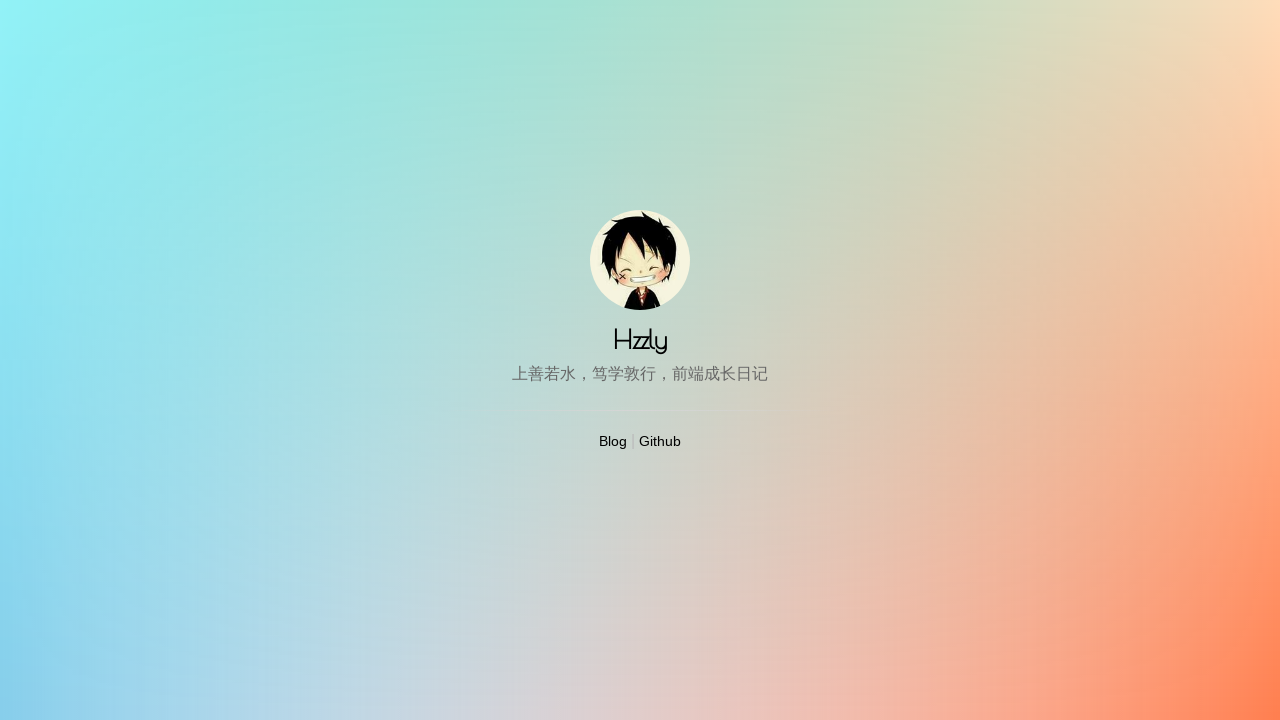

--- FILE ---
content_type: text/html; charset=utf-8
request_url: https://hjingren.cn/
body_size: 1278
content:
<!DOCTYPE html>


  <html class="light page-home">


<head>
  <meta charset="utf-8">
  
  <title>Hzzly</title>

  <meta name="viewport" content="width=device-width, initial-scale=1, maximum-scale=1">

  
    <meta name="keywords" content="hzzly,前端,前端开发,用户体验,设计,frontend,react,vue,nodejs,JavaScript" />
  

  <meta property="og:type" content="website">
<meta property="og:title" content="Hzzly">
<meta property="og:url" content="http://yoursite.com/index.html">
<meta property="og:site_name" content="Hzzly">
<meta property="og:locale" content="zh_CN">
<meta property="article:author" content="hzzly">
<meta name="twitter:card" content="summary">

  

  
    <link rel="icon" href="/images/favicon.ico">
  

  <link href="/css/styles.css?v=c114cbeddx" rel="stylesheet">


  
    
<link rel="stylesheet" href="/css/personal-style.css">

  

  

  

  


  

<meta name="generator" content="Hexo 6.1.0"><link rel="alternate" href="/atom.xml" title="Hzzly" type="application/atom+xml">
</head>

<body>


  

  
  <div class="content-home text-center">
  <a class="avatar" href="/">
    <img src="https://hzzlyxx.oss-cn-beijing.aliyuncs.com/blog/avatar.jpeg" alt="" />
  </a>
  <h1 class="name" style="font-family: PoiretOne-Regular">
    Hzzly
  </h1>
  <div class="slogan">
    上善若水，笃学敦行，前端成长日记
  </div>

  <hr>

  <ul class="text-center nav">
    
      <li class="item">
        
          <a href="/archives">Blog</a>
        
        <span>|</span>
      </li>
    
      <li class="item">
        
          <a href="https://github.com/hzzly" rel="noopener noreferrer" target="_blank">Github</a>
        
        <span>|</span>
      </li>
    
  </ul>

</div>





  <div class="modal" id="modal">
  <span id="cover" class="cover hide"></span>
  <div id="modal-dialog" class="modal-dialog hide-dialog">
    <div class="modal-header">
      <span id="close" class="btn-close">关闭</span>
    </div>
    <hr>
    <div class="modal-body">
      <ul class="list-toolbox">
        
          <li class="item-toolbox">
            <a
              class="CIRCLE"
              href="/archives/"
              rel="noopener noreferrer"
              target="_self"
              >
              博客
            </a>
          </li>
        
          <li class="item-toolbox">
            <a
              class="CIRCLE"
              href="/tag/"
              rel="noopener noreferrer"
              target="_self"
              >
              标签
            </a>
          </li>
        
          <li class="item-toolbox">
            <a
              class="CIRCLE"
              href="/link/"
              rel="noopener noreferrer"
              target="_self"
              >
              友链
            </a>
          </li>
        
          <li class="item-toolbox">
            <a
              class="CIRCLE"
              href="/about/"
              rel="noopener noreferrer"
              target="_self"
              >
              关于
            </a>
          </li>
        
          <li class="item-toolbox">
            <a
              class="CIRCLE"
              href="/atom.xml"
              rel="noopener noreferrer"
              target="_blank"
              >
              RSS
            </a>
          </li>
        
          <li class="item-toolbox">
            <a
              class="CIRCLE"
              href="/search/"
              rel="noopener noreferrer"
              target="_self"
              >
              搜索
            </a>
          </li>
        
      </ul>

    </div>
  </div>
</div>



  

  <script type="text/javascript">
  function loadScript(url, callback) {
    var script = document.createElement('script')
    script.type = 'text/javascript';

    if (script.readyState) { //IE
      script.onreadystatechange = function() {
        if (script.readyState == 'loaded' ||
          script.readyState == 'complete') {
          script.onreadystatechange = null;
          callback();
        }
      };
    } else { //Others
      script.onload = function() {
        callback();
      };
    }

    script.src = url;
    document.getElementsByTagName('head')[0].appendChild(script);
  }

  window.onload = function() {
    loadScript('/js/bundle.js?235683', function() {
      // load success
    });
  }
</script>
<script>
  var _hmt = _hmt || [];
  (function() {
    var hm = document.createElement("script");
    hm.src = "https://hm.baidu.com/hm.js?6508187e24de2691c66e41f4c33b1718";
    var s = document.getElementsByTagName("script")[0]; 
    s.parentNode.insertBefore(hm, s);
  })();
  </script>
  

</body>
</html>


--- FILE ---
content_type: text/css; charset=utf-8
request_url: https://hjingren.cn/css/styles.css?v=c114cbeddx
body_size: 6928
content:
@-webkit-keyframes fadeInFromNone{0%{display:none;opacity:0}1%{display:block;opacity:0}100%{display:block;opacity:1}}@keyframes fadeInFromNone{0%{display:none;opacity:0}1%{display:block;opacity:0}100%{display:block;opacity:1}}@-webkit-keyframes scaleIn{0%{-webkit-transform:scale(0);transform:scale(0);opacity:0}100%{-webkit-transform:scale(0);transform:scale(0);opacity:1}}@keyframes scaleIn{0%{-webkit-transform:scale(0);transform:scale(0);opacity:0}100%{-webkit-transform:scale(0);transform:scale(0);opacity:1}}@-webkit-keyframes zoomIn{0%{-webkit-transform:scale3d(0, 0, 0);transform:scale3d(0, 0, 0);opacity:0}50%{opacity:1}}@keyframes zoomIn{0%{-webkit-transform:scale3d(0, 0, 0);transform:scale3d(0, 0, 0);opacity:0}50%{opacity:1}}@-webkit-keyframes fadeIn{from{opacity:0}to{opacity:1}}@keyframes fadeIn{from{opacity:0}to{opacity:1}}@font-face{font-family:'fontello';src:url("/fonts/fontello.eot?58336539");src:url("/fonts/fontello.eot?58336539#iefix") format("embedded-opentype"),url("/fonts/fontello.woff2?58336539") format("woff2"),url("/fonts/fontello.woff?58336539") format("woff"),url("/fonts/fontello.ttf?58336539") format("truetype"),url("/fonts/fontello.svg?58336539#fontello") format("svg");font-weight:normal;font-style:normal}[class^="icon-"]:before,[class*=" icon-"]:before{font-family:"fontello";font-style:normal;font-weight:normal;speak:none;display:inline-block;text-decoration:inherit;width:1em;margin-right:.2em;text-align:center;font-variant:normal;text-transform:none;line-height:1em;margin-left:.2em;-webkit-font-smoothing:antialiased;-moz-osx-font-smoothing:grayscale}.icon-feather:before{content:'\e800'}.icon-cc:before{content:'\e802'}.icon-long:before{content:'\e806'}.icon-angle-left:before{content:'\e807'}.icon-text:before{content:'\e808'}.icon-hu:before{content:'\e809'}.icon-weibo:before{content:'\e80a'}.icon-angle-down:before{content:'\e80b'}.icon-archive:before{content:'\e80c'}.icon-search:before{content:'\e80d'}.icon-rss-2:before{content:'\e80e'}.icon-heart:before{content:'\e80f'}.icon-zhu:before{content:'\e810'}.icon-user-1:before{content:'\e811'}.icon-calendar-1:before{content:'\e812'}.icon-ma:before{content:'\e813'}.icon-box:before{content:'\e814'}.icon-home:before{content:'\e815'}.icon-shu:before{content:'\e816'}.icon-calendar:before{content:'\e817'}.icon-yang:before{content:'\e818'}.icon-user:before{content:'\e819'}.icon-info-circled-1:before{content:'\e81a'}.icon-lsit:before{content:'\e81b'}.icon-rss:before{content:'\e81c'}.icon-info:before{content:'\e81d'}.icon-wechat:before{content:'\e81e'}.icon-comment:before{content:'\e81f'}.icon-she:before{content:'\e820'}.icon-info-with-circle:before{content:'\e821'}.icon-niu:before{content:'\e822'}.icon-mail:before{content:'\e823'}.icon-list:before{content:'\e824'}.icon-gou:before{content:'\e825'}.icon-tu:before{content:'\e826'}.icon-twitter:before{content:'\e827'}.icon-location:before{content:'\e828'}.icon-hou:before{content:'\e829'}.icon-qq:before{content:'\e82a'}.icon-tag:before{content:'\e82b'}.icon-angle-right:before{content:'\e82c'}.icon-github:before{content:'\e82d'}.icon-angle-up:before{content:'\e82e'}.icon-ji:before{content:'\e82f'}@font-face{font-family:'calligraffittiregular';src:url("/fonts/calligraffitti-regular-webfont.eot");src:url("/fonts/calligraffitti-regular-webfont.eot?#iefix") format("embedded-opentype"),url("/fonts/calligraffitti-regular-webfont.woff2") format("woff2"),url("/fonts/calligraffitti-regular-webfont.woff") format("woff"),url("/fonts/calligraffitti-regular-webfont.ttf") format("truetype"),url("/fonts/calligraffitti-regular-webfont.svg#calligraffittiregular") format("svg");font-weight:normal;font-style:normal}@font-face{font-family:"Lobster-Regular";src:url("/fonts/Lobster-Regular.eot");src:url("/fonts/Lobster-Regular.eot?#iefix") format("embedded-opentype"),url("/fonts/Lobster-Regular.woff") format("woff"),url("/fonts/Lobster-Regular.ttf") format("truetype"),url("/fonts/Lobster-Regular.svg#Lobster-Regular") format("svg");font-style:normal;font-weight:normal}@font-face{font-family:"PoiretOne-Regular";src:url("/fonts/PoiretOne-Regular.eot");src:url("/fonts/PoiretOne-Regular.eot?#iefix") format("embedded-opentype"),url("/fonts/PoiretOne-Regular.woff") format("woff"),url("/fonts/PoiretOne-Regular.ttf") format("truetype"),url("/fonts/PoiretOne-Regular.svg#PoiretOne-Regular") format("svg");font-style:normal;font-weight:normal}@font-face{font-family:"JosefinSans-Thin";src:url("/fonts/JosefinSans-Thin.eot");src:url("/fonts/JosefinSans-Thin.eot?#iefix") format("embedded-opentype"),url("/fonts/JosefinSans-Thin.woff") format("woff"),url("/fonts/JosefinSans-Thin.ttf") format("truetype"),url("/fonts/JosefinSans-Thin.svg#JosefinSans-Thin") format("svg");font-style:normal;font-weight:normal}/*! normalize.css v3.0.3 | MIT License | github.com/necolas/normalize.css */html{font-family:sans-serif;-ms-text-size-adjust:100%;-webkit-text-size-adjust:100%}body{margin:0}article,aside,details,figcaption,figure,footer,header,hgroup,main,menu,nav,section,summary{display:block}audio,canvas,progress,video{display:inline-block;vertical-align:baseline}audio:not([controls]){display:none;height:0}[hidden],template{display:none}a{background-color:transparent}a:active,a:hover{outline:0}abbr[title]{border-bottom:1px dotted}b,strong{font-weight:bold}dfn{font-style:italic}h1{font-size:2em;margin:0.67em 0}mark{background:#ff0;color:#000}small{font-size:80%}sub,sup{font-size:75%;line-height:0;position:relative;vertical-align:baseline}sup{top:-0.5em}sub{bottom:-0.25em}img{border:0}svg:not(:root){overflow:hidden}figure{margin:1em 40px}hr{box-sizing:content-box;height:0}pre{overflow:auto}code,kbd,pre,samp{font-family:monospace, monospace;font-size:1em}button,input,optgroup,select,textarea{color:inherit;font:inherit;margin:0}button{overflow:visible}button,select{text-transform:none}button,html input[type="button"],input[type="reset"],input[type="submit"]{-webkit-appearance:button;cursor:pointer}button[disabled],html input[disabled]{cursor:default}button::-moz-focus-inner,input::-moz-focus-inner{border:0;padding:0}input{line-height:normal}input[type="checkbox"],input[type="radio"]{box-sizing:border-box;padding:0}input[type="number"]::-webkit-inner-spin-button,input[type="number"]::-webkit-outer-spin-button{height:auto}input[type="search"]{-webkit-appearance:textfield;box-sizing:content-box}input[type="search"]::-webkit-search-cancel-button,input[type="search"]::-webkit-search-decoration{-webkit-appearance:none}fieldset{border:1px solid #c0c0c0;margin:0 2px;padding:0.35em 0.625em 0.75em}legend{border:0;padding:0}textarea{overflow:auto}optgroup{font-weight:bold}table{border-collapse:collapse;border-spacing:0}td,th{padding:0}body,.smooth-container{scroll-behavior:smooth}html,body{font-family:PingFangSC-Regular,'Roboto', Verdana, "Open Sans", "Helvetica Neue", "Helvetica", "Hiragino Sans GB", "Microsoft YaHei", "Source Han Sans CN", "WenQuanYi Micro Hei", Arial, sans-serif;-webkit-font-smoothing:antialiased;-webkit-tap-highlight-color:rgba(0,0,0,0);width:100%}html{overflow:hidden;overflow-y:auto}code,pre,samp{font-family:PingFangSC-Regular, 'Roboto', Verdana, "Open Sans", "Helvetica Neue", "Helvetica", "Hiragino Sans GB", "Microsoft YaHei", "Source Han Sans CN", "WenQuanYi Micro Hei", Arial, sans-serif}*{box-sizing:border-box}a{text-decoration:none}a:hover{text-decoration:none}ul{line-height:1.8em;padding:0;list-style:none}ul li{list-style:none}.text-center{text-align:center}@media screen and (max-width: 767px){html,body{overflow-x:hidden}}code{padding:3px 6px;vertical-align:middle;border-radius:4px;background-color:#f7f7f7;color:#e96900}figure.highlight{display:block;overflow-x:auto;margin:0 0 15px;padding:16px;color:#555;font-size:14px;border-radius:6px;background-color:#f7f7f7;overflow-y:hidden}.highlight pre{line-height:1.5em;overflow-y:hidden;white-space:pre-wrap;word-wrap:break-word}.highlight .gutter pre{padding-right:30px;text-align:right;border:0;background-color:transparent}.highlight .code{width:100%}.highlight figcaption{font-size:.8em;color:#999}.highlight figcaption a{float:right}.highlight table{width:100%;margin:0;border:0}.highlight table td,.highlight table th{border:0;color:#555;font-size:14px;padding:0}.highlight pre{margin:0;background-color:transparent}.highlight .comment,.highlight .meta{color:#b3b3b3}.highlight .string,.highlight .value,.highlight .variable,.highlight .template-variable,.highlight .strong,.highlight .emphasis,.highlight .quote,.highlight .inheritance,.highlight.ruby .symbol,.highlight.xml .cdata{color:#1abc9c}.highlight .keyword,.highlight .selector-tag,.highlight .type,.highlight.javascript .function{color:#e96900}.highlight .preprocessor,.highlight .built_in,.highlight .params,.highlight .constant,.highlight .symbol,.highlight .bullet,.highlight .attribute,.highlight.css .hexcolor{color:#1abc9c}.highlight .number,.highlight .literal{color:#ae81ff}.highlight .section,.highlight .header,.highlight .name,.highlight .function,.highlight.python .decorator,.highlight.python .title,.highlight.ruby .function .title,.highlight.ruby .title .keyword,.highlight.perl .sub,.highlight.javascript .title,.highlight.coffeescript .title{color:#525252}.highlight .tag,.highlight .regexp{color:#2973b7}.highlight .title,.highlight .attr,.highlight .selector-id,.highlight .selector-class,.highlight .selector-attr,.highlight .selector-pseudo,.highlight.ruby .constant,.highlight.xml .tag .title,.highlight.xml .pi,.highlight.xml .doctype,.highlight.html .doctype,.highlight.css .id,.highlight.css .pseudo,.highlight .class,.highlight.ruby .class .title{color:#2973b7}.highlight.css .code .attribute{color:#e96900}.highlight.css .class{color:#525252}.tag .attribute{color:#e96900}.highlight .addition{color:#55a532;background-color:#eaffea}.highlight .deletion{color:#bd2c00;background-color:#ffecec}.highlight .link{text-decoration:underline}.function .keyword{color:#0092db}.function .params{color:#525252}.function .title{color:#525252}.hide{display:none}.show{display:block}.content{width:500px;margin:40px auto 80px;border-left:4px solid #f9f9f9}.content.content-archive .toolbox,.content.content-about .toolbox,.content.content-search .toolbox,.content.content-project .toolbox,.content.content-link .toolbox,.content.content-category .toolbox,.content.content-tag .toolbox{margin-bottom:15px;margin-left:-20px}.disqus-comments{margin-top:40px}@media screen and (max-width: 767px){.content.content-post,.content.content-about,.content.content-search,.content.content-project,.content.content-link,.content.content-category,.content.content-tag,.content.content-archive{overflow-x:hidden;width:100%;margin-top:30px;padding-right:10px;padding-left:12px}.content.content-post{padding:0}.content.content-category .list-post,.content.content-tag .list-post{border-left:none}.content.content-category .list-post .item-title:before,.content.content-category .list-post .item-post:before,.content.content-tag .list-post .item-title:before,.content.content-tag .list-post .item-post:before{display:none}.content.content-category .list-post .item-title,.content.content-category .list-post .item-post,.content.content-tag .list-post .item-title,.content.content-tag .list-post .item-post{padding-left:0}}@media only screen and (min-device-width: 768px) and (max-device-width: 1024px){.content.content-tag,.content.content-post,.content.content-category{width:95%}}.article-content h1,.article-content h2,.article-content h3,.article-content h4,.article-content h5,.article-content h6{font-weight:normal;margin:28px 0 15px;color:#000}.article-content h1{font-size:24px}.article-content h2{font-size:20px}.article-content h3{font-size:16px}.article-content h4{font-size:14px}.article-content a{color:#1abc9c}.article-content a:hover{color:#148f77}.article-content strong{color:#000}.article-content a strong{color:#1abc9c}.article-content p{font-size:15px;line-height:2em;margin-bottom:20px;color:#555}.article-content ol,.article-content ul{font-size:15px;color:#555}.article-content img{max-width:100%;height:auto}.article-content ul li{position:relative;padding-left:14px}.article-content ul li:before{position:absolute;top:12px;left:-2px;width:4px;height:4px;margin-left:2px;content:' ';border-radius:50%;background:#bbb}.article-content p+ul{margin-top:-10px}.article-content ul+p{margin-top:25px}.article-content ol{padding-left:20px}.article-content blockquote{margin:0;padding:2px 30px;color:#555;border-left:6px solid #eee;background:#fafafa}html.bg{background-color:transparent;background-size:cover;background-position:center center;background-repeat:no-repeat}.content-home{position:absolute;top:50%;width:100%;height:100%;height:300px;margin-top:-150px;margin-bottom:100px}.content-home .avatar img{display:inline-block;width:100px;height:100px;border-radius:50%;-o-object-fit:cover;object-fit:cover;overflow:hidden}.content-home .name{font-size:26px;font-weight:bold;font-style:normal;line-height:50px;height:50px;margin:0 auto;letter-spacing:-.03em}.content-home .slogan{font-size:16px;font-weight:200;margin-bottom:26px;color:#666}.content-home .nav{color:#bbb}.content-home .nav .item{display:inline-block}.content-home .nav .item a{font-size:14px;display:inline-block;text-align:center;text-decoration:none;color:#000;transition-duration:0.5s;transition-propety:background-color}.content-home .nav .item a:hover{color:#1abc9c}.content-home .nav .item:last-child span{display:none}@media (max-width: 640px){.content-home .title{font-size:3rem;font-weight:100;letter-spacing:-.05em}}hr{max-width:400px;height:1px;margin-top:-1px;border:none;background-image:linear-gradient(0deg, transparent, #d5d5d5, transparent);background-image:-webkit-linear-gradient(0deg, transparent, #d5d5d5, transparent)}html.dark hr{display:block}html.dark .content-home .name{color:#fff}html.dark .content-home .slogan{color:#fff}html.dark .content-home .nav{color:#fff}html.dark .content-home .nav .item a{color:#fff}html.dark .content-home .nav .item a:hover{color:#1abc9c}.content.content-category{margin-bottom:100px}.content.content-about .about-list{margin-left:-2px}.content.content-about .about-list .about-item{position:relative;padding:10px 0}.content.content-about .about-list .about-item .text{padding-left:20px}.content.content-about a.text-value-url{color:#1abc9c}.content.content-about a.text-value-url:hover{color:#148f77}.content.content-about .dot{position:absolute;top:50%;width:10px;height:10px;margin-top:-5px;margin-left:-5px;content:' ';border-radius:50%}.content.content-about .dot.icon{font-size:12px;line-height:20px;width:20px;height:20px;margin-top:-10px;margin-left:-10px;padding-left:2px;color:rgba(255,255,255,0.6)}.content.content-about .dot.dot-0{background:#1abc9c}.content.content-about .dot.dot-1{background:#3498db}.content.content-about .dot.dot-2{background:#9b59b6}.content.content-about .dot.dot-3{background:#e67e22}.content.content-about .dot.dot-4{background:#e74c3c}@media screen and (min-width: 768px){.content.content-about{width:500px}}@media screen and (max-width: 767px){.content.content-about .about-list{margin-left:0;border-left:4px solid #f9f9f9}.content.content-about .about-list .dot.icon{margin-left:-12px}}.content.content-search .wrap-search-box{position:relative;padding-left:20px;margin-bottom:40px}.content.content-search .wrap-search-box:before{position:absolute;top:50%;left:-2px;width:8px;height:8px;margin-top:-4px;margin-left:-4px;content:' ';border-radius:50%;background:#ddd}.content.content-search .wrap-search-box .search-box{position:relative;background:#f0f0f0;height:36px;border-radius:36px;width:400px;overflow:hidden}.content.content-search .wrap-search-box .search-box .input-search{position:relative;border:none;width:100%;height:100%;padding-left:32px;background:transparent}.content.content-search .wrap-search-box .search-box .input-search:focus{outline:none}.content.content-search .wrap-search-box .search-box .icon-search{position:absolute;top:0;left:2px;width:30px;height:36px;line-height:36px;text-align:center;border-radius:36px;color:#bbb}.content.content-search .list-search .tip{padding-left:20px;color:#999}.content.content-search .list-search .item .color-hightlight{color:red}.content.content-search .list-search .item .title{font-size:18px;font-weight:bold;transition-duration:0.5s;color:#333;vertical-align:middle;max-width:430px;transition-propety:background-color;margin:30px 0px 0px}.content.content-search .list-search .item .title:hover{color:#1abc9c}.content.content-search .list-search .item a{position:relative;display:block;padding-left:20px}.content.content-search .list-search .item a:before{position:absolute;top:50%;left:-2px;width:8px;height:8px;margin-top:-4px;margin-left:-4px;content:' ';border-radius:50%;background:#ddd}.content.content-search .list-search .item .post-content{padding-left:20px;color:#555}.content.content-search .list-search .item .post-content>*{font-size:14px !important}@media screen and (min-width: 768px){.content.content-search{width:500px}}@media screen and (max-width: 767px){.content.content-search .wrap-search-box{padding-left:0;margin-bottom:40px}.content.content-search .wrap-search-box:before{display:none}.content.content-search .wrap-search-box .search-box{width:100%}.content.content-search .list-search .tip{padding-left:0}.content.content-search .list-search .item .title{font-size:18px}.content.content-search .list-search .item a{padding-left:0}.content.content-search .list-search .item a:before{display:none}.content.content-search .list-search .item .post-content{padding-left:0}}.post-header{margin:0 auto;padding-top:20px}.post-header.LEFT{width:720px;border-left:4px solid #f0f0f0}.post-header.CENTER{width:4px;background:#f0f0f0}.post-header .toolbox{margin-top:-40px;margin-left:-18px;background:#fff;transition-duration:0.5s;transition-propety:transform}.post-header .toolbox:hover{-webkit-transform:translate(0, 30px);transform:translate(0, 30px)}.post-header .toolbox .toolbox-entry .icon-angle-down{margin-top:16px;display:inline-block;line-height:0;font-size:22px;border-radius:50%}.post-header .toolbox .toolbox-entry .toolbox-entry-text{display:none}.content.content-post{border-left:none;margin:50px auto}.content.content-post.CENTER .article-header{text-align:center}.content.content-post .article-header{margin-bottom:40px}.content.content-post .article-header .post-title{font-size:32px;font-weight:normal;margin:0 0 12px;color:#000}.content.content-post .article-header .article-meta{font-size:12px;margin-top:8px;margin-bottom:30px;color:#999}.content.content-post .article-header .article-meta a{color:#999}.content.content-post .article-header .article-meta>span>*{vertical-align:middle}.content.content-post .article-header .article-meta i{display:inline-block;margin:0 -4px 0 4px}@media screen and (min-width: 768px){.content.content-post{width:760px;margin-top:60px}}@media screen and (max-width: 767px){.post-header{display:none}.content.content-post .article-content,.content.content-post .post-title{padding-right:10px;padding-left:10px}.content.content-post .article-header .post-title{font-size:24px}.content.content-archive .archive-body{border-left:none}.content.content-archive .archive-body .item-title:before,.content.content-archive .archive-body .item-post:before{display:none}.content.content-archive .archive-body .item-year,.content.content-archive .archive-body .item-post{padding-left:0}}@media only screen and (min-device-width: 768px) and (max-device-width: 1024px){.content.content-post{width:95%}}.content.content-link .link-list .link-item{position:relative;margin-left:-23px;padding:8px 0}.content.content-link .link-list .link-item a{display:block;color:#444}.content.content-link .link-list .link-item a .avatar,.content.content-link .link-list .link-item a .wrap-info{display:inline-block;vertical-align:middle}.content.content-link .link-list .link-item a .avatar{width:44px;height:44px;border-radius:50%}.content.content-link .link-list .link-item a .avatar:hover{opacity:.8}.content.content-link .link-list .link-item a .wrap-info{line-height:1.3em}.content.content-link .link-list .link-item a .wrap-info .name{font-weight:bold}.content.content-link .link-list .link-item a .wrap-info .name:hover{color:#1abc9c}.content.content-link .link-list .link-item a .wrap-info .info{font-size:13px;color:#999;min-width:240px}.content.content-link .tip{margin:20px 0 0 -15px;color:#ddd}.content.content-link .tip i,.content.content-link .tip span{vertical-align:middle}.content.content-link .tip .icon-mail{width:24px;height:24px;text-align:center;line-height:24px;border-radius:50%;color:#fff;background:#f0f0f0;font-size:12px;display:inline-block;padding-left:1px}@media screen and (min-width: 768px){.content.content-link{width:500px}.content.content-link hr{display:none;height:0}}@media screen and (max-width: 767px){.content.content-link{width:100%}.content.content-link .link-list .link-item{position:relative;margin-left:0;padding:8px 0 8px 10px}}.content.content-project .project-list{margin-left:-2px}.content.content-project .project-list .project-item{position:relative;padding:10px 0}.content.content-project .project-list .project-item .text{padding-left:20px}.content.content-project .project-list .img-article-wrapper{display:grid;grid-gap:10px;grid-template-areas:"media" "detail"}.content.content-project .project-list .img-article-wrapper .project-media{grid-area:media}.content.content-project .project-list .img-article-wrapper .project-detail{grid-area:detail}@media (min-width: 500px){.content.content-project .project-list .img-article-wrapper{grid-template-columns:2fr 1fr;grid-template-areas:"media  detail"}}.content.content-project img.project-img{display:block;width:100%}.content.content-project a.project-url{color:#1abc9c}.content.content-project a.project-url:hover{color:#148f77}.content.content-project .intro{color:#666}.content.content-project .dot{position:absolute;top:50%;width:10px;height:10px;margin-top:-5px;margin-left:-5px;content:' ';border-radius:50%}.content.content-project .dot.icon{font-size:12px;line-height:20px;width:20px;height:20px;margin-top:-10px;margin-left:-10px;padding-left:2px;color:rgba(255,255,255,0.6)}.content.content-project .dot.dot-0{background:#1abc9c}.content.content-project .dot.dot-1{background:#3498db}.content.content-project .dot.dot-2{background:#9b59b6}.content.content-project .dot.dot-3{background:#e67e22}.content.content-project .dot.dot-4{background:#e74c3c}@media screen and (min-width: 768px){.content.content-project{width:500px}}@media screen and (max-width: 767px){.content.content-project .project-list{margin-left:0}}table{width:100%;max-width:100%;border:1px solid #dfdfdf;margin-bottom:30px}table>thead>tr>th,table>thead>tr>td{border-bottom-width:2px}table td,table th{line-height:1.5;padding:8px;text-align:left;vertical-align:top;color:#555;border:1px solid #dfdfdf;font-size:15px}.page-header{position:relative;margin-bottom:30px;background:#fff}.page-header .breadcrumb{width:100px;font-size:16px;margin-bottom:10px;margin-left:-52px;color:#d0d0d0;text-align:center}.page-header .breadcrumb .location{margin-left:0;font-size:13px}.page-header .breadcrumb i{font-size:26px;color:#dfdfdf}.page-header .box-blog-info{display:block}.page-header .box-blog-info .avatar,.page-header .box-blog-info .info{display:inline-block;vertical-align:middle}.page-header .box-blog-info img{width:60px;height:60px;vertical-align:middle;border-radius:50%;-o-object-fit:cover;object-fit:cover;overflow:hidden}.page-header .box-blog-info .info .name{font-size:24px;font-weight:bold;margin:0;color:#000}.page-header .box-blog-info .info .slogan{display:inline-block;color:#999}@media screen and (min-width: 768px){.page-header{margin-bottom:30px}.page-header .home-entry{display:inline-block}.page-header .box-blog-info{display:block;margin-left:-30px}}@media screen and (max-width: 767px){.page-header{margin-bottom:30px;text-align:center}.page-header .breadcrumb{display:none}.page-header .home-entry{display:none}.page-header .box-blog-info .avatar{display:block}.page-header .box-blog-info .avatar img{width:60px;height:60px;vertical-align:middle;border-radius:50%}.page-header .box-blog-info .info{display:inline-block}.page-header .box-blog-info .info .name{display:inline-block;margin-top:10px;margin-bottom:8px}.page-header .box-blog-info .info .slogan{display:block}}.pagination .page-nav .page-number{font-family:'calligraffittiregular';font-size:15px;font-weight:bolder;line-height:33px;display:inline-block;width:28px;height:28px;margin:auto 6px;text-align:center;color:#444;border-radius:50%}.pagination .page-nav .page-number:hover,.pagination .page-nav .page-number.current{color:#444;background:#f0f0f0}.pagination .page-nav .space{letter-spacing:2px}.pagination .page-nav .extend{font-size:20px;line-height:25px;display:inline-block;width:28px;height:28px;text-align:center;color:#444;border-radius:50%;transition-duration:.5s;transition-propety:background-color}.pagination .page-nav .extend:hover{color:#444;background:#f0f0f0}.list-post{line-height:2.8em}.item-title{position:relative;margin-top:40px;padding-left:20px}.item-title:before{position:absolute;top:50%;left:-2px;width:10px;height:10px;margin-top:-9px;margin-left:-5px;content:' ';border-radius:50%}.item-title.item-title-0:before{background:#1abc9c}.item-title.item-title-1:before{background:#3498db}.item-title.item-title-2:before{background:#9b59b6}.item-title.item-title-3:before{background:#e67e22}.item-title.item-title-4:before{background:#e74c3c}.item-post{position:relative;padding-left:20px}.item-post:before{position:absolute;top:50%;left:-2px;width:8px;height:8px;margin-top:-4px;margin-left:-4px;content:' ';border-radius:50%;background:#ddd}.item-post .post-date{font-size:12px;display:inline-block;color:#888}.item-post .post-title{font-size:16px;font-weight:normal;position:relative;display:inline-block;transition-duration:.5s;color:#333;vertical-align:middle;text-overflow:ellipsis;max-width:430px;white-space:nowrap;overflow:hidden;transition-propety:background-color}.item-post .post-title:hover{color:#1abc9c}@media screen and (min-width: 400px) and (max-width: 500px){.item-post .post-title{max-width:330px}}@media screen and (min-width: 320px) and (max-width: 399px){.item-post .post-title{max-width:250px}}@media screen and (max-width: 319px){.item-post .post-title{max-width:200px}}.item-year{position:relative;margin-top:40px;padding-left:20px}.item-year a.text-year{font-family:'calligraffittiregular';font-size:20px;font-weight:bold;font-weight:bold;color:#222}.item-category-name{position:relative;margin-top:40px;padding-left:20px}.item-category-name .category-count{font-family:'calligraffittiregular';font-size:16px;font-weight:bold}.toolbox{position:relative;width:60px;height:40px;border-radius:20px;background:transparent}.toolbox:hover{width:200px}.toolbox:hover .toolbox-entry .icon-angle-down{display:none}.toolbox:hover .toolbox-entry .toolbox-entry-text{display:inline-block}.toolbox:hover .list-toolbox{display:block}.toolbox:hover .list-toolbox li a{-webkit-animation-duration:.8s;animation-duration:.8s;-webkit-animation-fill-mode:both;animation-fill-mode:both}.toolbox:hover .list-toolbox li:nth-child(1) a{-webkit-animation-name:fadeIn;animation-name:fadeIn}.toolbox:hover .list-toolbox li:nth-child(2) a{-webkit-animation-name:fadeIn;animation-name:fadeIn;-webkit-animation-delay:.1s;animation-delay:.1s}.toolbox:hover .list-toolbox li:nth-child(3) a{-webkit-animation-name:fadeIn;animation-name:fadeIn;-webkit-animation-delay:.2s;animation-delay:.2s}.toolbox:hover .list-toolbox li:nth-child(4) a{-webkit-animation-name:fadeIn;animation-name:fadeIn;-webkit-animation-delay:.3s;animation-delay:.3s}.toolbox:hover .list-toolbox li:nth-child(5) a{-webkit-animation-name:fadeIn;animation-name:fadeIn;-webkit-animation-delay:.4s;animation-delay:.4s}.toolbox:hover .list-toolbox li:nth-child(6) a{-webkit-animation-name:fadeIn;animation-name:fadeIn;-webkit-animation-delay:.5s;animation-delay:.5s}.toolbox:hover .list-toolbox li:nth-child(7) a{-webkit-animation-name:fadeIn;animation-name:fadeIn;-webkit-animation-delay:.6s;animation-delay:.6s}.toolbox:hover .list-toolbox li:nth-child(8) a{-webkit-animation-name:fadeIn;animation-name:fadeIn;-webkit-animation-delay:.7s;animation-delay:.7s}.toolbox .toolbox-entry{position:relative;font-size:13px;line-height:40px;display:block;width:40px;height:40px;margin-bottom:20px;transition-duration:.5s;text-align:center;color:#555;border-radius:50%;background:#f0f0f0;transition-propety:background-color}.toolbox .toolbox-entry .icon-angle-down{display:none}.toolbox .toolbox-entry .toolbox-entry-text{display:inline-block}.toolbox .toolbox-entry .icon-home{display:none;font-size:22px;color:#999}.toolbox .toolbox-entry:hover{cursor:pointer;background:#dfdfdf}.toolbox .toolbox-entry:hover .icon-angle-down,.toolbox .toolbox-entry:hover .toolbox-entry-text{display:none}.toolbox .toolbox-entry:hover .icon-home{display:inline-block}.toolbox .list-toolbox{position:absolute;top:-17px;left:46px;display:none;width:500px}.toolbox .list-toolbox .item-toolbox{display:inline-block}.toolbox .list-toolbox .item-toolbox a{font-size:13px;line-height:40px;display:inline-block;height:40px;margin-bottom:20px;transition-duration:.5s;text-align:center;color:#555;border-radius:20px;background:#f0f0f0;transition-propety:background-color}.toolbox .list-toolbox .item-toolbox a.CIRCLE{width:40px}.toolbox .list-toolbox .item-toolbox a.ROUND_RECT{padding:0 20px}.toolbox .list-toolbox .item-toolbox a:hover{background:#dfdfdf}@media screen and (max-width: 767px){.toolbox{display:none}}.toolbox-mobile{font-size:13px;line-height:40px;display:block;width:40px;height:40px;transition-duration:.5s;text-align:center;color:#555;border-radius:50%;background:#f0f0f0;position:fixed;left:12px;bottom:12px;z-index:10}@media screen and (min-width: 768px){.toolbox-mobile{display:none}}.tag-box{position:relative;margin-bottom:-20px;margin-left:-20px}.tag-box .tag-title{font-size:13px;line-height:40px;position:absolute;top:50%;width:40px;height:40px;margin-top:-20px;text-align:center;color:#555;border-radius:50%;background:#f0f0f0}.tag-box .tag-list{margin-left:50px}.tag-box .tag-list .tag-item{font-size:12px;line-height:30px;display:inline-block;height:30px;margin:5px 3px;padding:0 12px;color:#999;border-radius:15px;background:#f6f6f6}.tag-box .tag-list .tag-item:hover{color:#333;background:#f0f0f0}.tag-box .tag-list .tag-item .tag-size{font-family:'calligraffittiregular';font-weight:bold}@media screen and (max-width: 767px){.tag-box{margin-left:0}}.category-box{position:relative;margin-bottom:-20px;margin-left:-20px}.category-box .category-title{font-size:13px;line-height:40px;position:absolute;top:50%;width:40px;height:40px;margin-top:-20px;text-align:center;color:#555;border-radius:50%;background:#f0f0f0}.category-box .category-list{margin-left:50px}.category-box .category-list .category-item{font-size:12px;line-height:30px;display:inline-block;height:30px;margin:5px 3px;padding:0 12px;color:#999;border-radius:15px;background:#f6f6f6}.category-box .category-list .category-item:hover{color:#333;background:#f0f0f0}.category-box .category-list .category-item .category-size{font-family:'calligraffittiregular';font-weight:bold}@media screen and (max-width: 767px){.category-box{margin-left:0}}.toc-article{position:absolute;left:50%;margin-left:400px;top:200px;font-size:13px}.toc-article.fixed{position:fixed;top:20px}.toc-article ol{line-height:1.8em;padding-left:10px;list-style:none}.toc-article>li{margin:4px 0}.toc-article .toc-title{font-size:16px}.toc-article .toc{padding-left:0}.toc-article a.toc-link.active{color:#111;font-weight:bold}.toc-article a{color:#888}.toc-article a:hover{color:#6f6f6f}@media screen and (max-width: 1023px){.toc-article{display:none}}@media only screen and (min-device-width: 768px) and (max-device-width: 1024px){.toc-article{display:none}}a.back-top{position:fixed;bottom:40px;right:30px;background:#f0f0f0;height:40px;width:40px;border-radius:50%;line-height:34px;text-align:center;transition-duration:.5s;transition-propety:background-color;display:none}a.back-top.show{display:block}a.back-top i{color:#999;font-size:26px}a.back-top:hover{cursor:pointer;background:#dfdfdf}a.back-top:hover i{color:#666}@media screen and (max-width: 768px){a.back-top{display:none !important}}@media only screen and (min-device-width: 768px) and (max-device-width: 1024px){a.back-top{display:none !important}}.hint{position:relative;display:inline-block}.hint:before,.hint:after{position:absolute;z-index:1000000;transition:.5s ease;pointer-events:none;opacity:0}.hint:hover:before,.hint:hover:after{opacity:1}.hint:before{position:absolute;position:absolute;content:'';border:6px solid transparent;background:transparent}.hint:after{font-size:12px;line-height:32px;height:32px;padding:0 10px;content:'点击回首页';white-space:nowrap;color:#555;border-radius:4px;background:#f0f0f0}.hint--top:after{bottom:100%;left:50%;margin:0 0 -6px -10px}.hint--top:hover:before{margin-bottom:-10px}.hint--top:hover:after{margin-bottom:2px}.hint--bottom:before{top:100%;left:50%;margin:-14px 0 0 0;border-bottom-color:rgba(0,0,0,0.8)}.hint--bottom:after{top:100%;left:50%;margin:-2px 0 0 -10px}.hint--bottom:hover:before{margin-top:-6px}.hint--bottom:hover:after{margin-top:6px}.hint--right:before{bottom:50%;left:100%;margin:0 0 -4px -8px;border-right-color:rgba(0,0,0,0.8)}.hint--right:after{bottom:50%;left:100%;margin:0 0 -13px 4px}.hint--right:hover:before{margin:0 0 -4px -0}.hint--right:hover:after{margin:0 0 -13px 12px}.hint--left:before{right:100%;bottom:50%;margin:0 -8px -3px 0;border-left-color:#f0f0f0}.hint--left:after{right:100%;bottom:50%;margin:0 4px -13px 0}.hint--left:hover:before{margin:0 0 -3px 0}.hint--left:hover:after{margin:0 12px -13px 0}@media screen and (min-width: 768px){.fexo-comments{margin:0 auto 60px}.fexo-comments.comments-post{width:760px}.fexo-comments.comments-about{width:500px}.fexo-comments.comments-link{width:500px}}@media screen and (max-width: 767px){.fexo-comments{padding:10px}}.modal .cover{position:fixed;z-index:10;top:0;right:0;bottom:0;left:0;background:rgba(0,0,0,0.6)}.modal hr{max-width:320px;height:1px;margin-top:-1px;margin-bottom:0;border:none;background-image:linear-gradient(0deg, transparent, #dcdcdc, transparent);background-image:-webkit-linear-gradient(0deg, transparent, #dcdcdc, transparent)}.modal-dialog{position:fixed;z-index:11;bottom:0;width:100%;height:160px;transition:.3s ease-out;background:#fefefe}.modal-dialog.show-dialog{-webkit-transform:translate3d(0, 0, 0);transform:translate3d(0, 0, 0)}.modal-dialog.hide-dialog{-webkit-transform:translate3d(0, 100%, 0);transform:translate3d(0, 100%, 0)}.modal-body{height:70px;display:table;text-align:center;width:100%}.modal-body .list-toolbox{text-align:center;display:table-cell;vertical-align:middle}.modal-body .list-toolbox .item-toolbox{display:inline-block}.modal-body .list-toolbox .item-toolbox a{font-size:13px;line-height:40px;display:inline-block;height:40px;margin:5px 2px;transition-duration:.5s;text-align:center;color:#555;border-radius:20px;background:#f0f0f0;transition-propety:background-color}.modal-body .list-toolbox .item-toolbox a.CIRCLE{width:40px}.modal-body .list-toolbox .item-toolbox a.ROUND_RECT{padding:0 20px}.modal-body .list-toolbox .item-toolbox a:hover{background:#dfdfdf}.modal-header{font-size:13px;text-align:center;height:75px}.modal-header .btn-close{position:relative;top:50%;-webkit-transform:translateY(-50%);transform:translateY(-50%);font-size:13px;line-height:40px;display:inline-block;width:40px;height:40px;transition-duration:.5s;text-align:center;text-decoration:none;color:#555;border-radius:20px;background:#f0f0f0}.modal-header .btn-close:hover{color:#919191}.btn-close:hover,.toolbox-mobile:hover{cursor:pointer}.donation{margin-top:40px}.donation .inner-donation{position:relative;width:160px;margin:auto}.donation .inner-donation:hover .donation-body{display:inline-block}.donation .btn-donation{display:inline-block;border:1px solid #dfdfdf;height:40px;width:140px;line-height:40px;border-radius:40px;padding:0;color:#aaa}.donation .btn-donation:hover{border:1px solid #ddd;color:#999;cursor:pointer}.donation .donation-body{display:none;position:absolute;box-shadow:0 4px 12px rgba(0,0,0,0.15);border-radius:4px;background:#fff;width:460px;height:292px;margin-top:-277px;margin-left:-300px}.donation .donation-body:before{content:"";display:block;position:absolute;width:0;height:0;border-color:transparent;border-width:6px;border-style:solid;box-sizing:border-box;border-top-color:#fff;top:100%;left:223px}.donation .donation-body .tip{height:40px;line-height:40px;color:#999;border-bottom:1px solid #f3f3f3}.donation .donation-body ul{display:inline-block}.donation .donation-body ul .item{width:220px;height:220px;display:inline-block}.donation .donation-body ul .item img{width:150px;height:150px}.box-prev-next{margin-top:-40px;margin-bottom:70px}.box-prev-next a,.box-prev-next .icon{display:inline-block}.box-prev-next a{text-align:center;line-height:36px;width:36px;height:36px;border-radius:50%;border:1px solid #dfdfdf}.box-prev-next a.pull-left{float:left}.box-prev-next a.pull-left .icon:before{margin-right:0.28em !important}.box-prev-next a.pull-right{float:right}.box-prev-next a.pull-right .icon:before{margin-left:0.28em !important}.box-prev-next a.hide{display:none !important}.box-prev-next a.show{display:block !important}.box-prev-next .icon{color:#ccc;font-size:24px;height:34px;line-height:34px}.box-prev-next .icon:hover{color:#bfbfbf}

/*# sourceMappingURL=styles.css.map */


--- FILE ---
content_type: text/css; charset=utf-8
request_url: https://hjingren.cn/css/personal-style.css
body_size: -116
content:
@font-face {
  font-family: "Meiryo";
  src: url("/fonts/Meiryo.eot");
  /* IE9 */
  src: url("/fonts/Meiryo.eot?#iefix") format("embedded-opentype"), /* IE6-IE8 */
  url("/fonts/Meiryo.woff") format("woff"), /* chrome, firefox */
  url("/fonts/Meiryo.ttf") format("truetype"), /* chrome, firefox, opera, Safari, Android, iOS 4.2+ */
  url("/fonts/Meiryo.svg#Meiryo") format("svg");
  /* iOS 4.1- */
  font-style: normal;
  font-weight: normal;
}
html.page-home {
  height: 100%;
  /*background-image: url('/images/bg.jpg')*/
  background: linear-gradient( #1abc9c, transparent), linear-gradient( 90deg, skyblue, transparent), linear-gradient( -90deg, coral, transparent);
  background-blend-mode: screen;
  /*background: linear-gradient(to left, #5f2c82, #49a09d);*/
}

--- FILE ---
content_type: application/javascript; charset=utf-8
request_url: https://hjingren.cn/js/bundle.js?235683
body_size: 4883
content:
!function(){"use strict";function t(e,o){function i(t,e){return function(){return t.apply(e,arguments)}}var r;if(o=o||{},this.trackingClick=!1,this.trackingClickStart=0,this.targetElement=null,this.touchStartX=0,this.touchStartY=0,this.lastTouchIdentifier=0,this.touchBoundary=o.touchBoundary||10,this.layer=e,this.tapDelay=o.tapDelay||200,this.tapTimeout=o.tapTimeout||700,!t.notNeeded(e)){for(var c=["onMouse","onClick","onTouchStart","onTouchMove","onTouchEnd","onTouchCancel"],a=this,s=0,l=c.length;s<l;s++)a[c[s]]=i(a[c[s]],a);n&&(e.addEventListener("mouseover",this.onMouse,!0),e.addEventListener("mousedown",this.onMouse,!0),e.addEventListener("mouseup",this.onMouse,!0)),e.addEventListener("click",this.onClick,!0),e.addEventListener("touchstart",this.onTouchStart,!1),e.addEventListener("touchmove",this.onTouchMove,!1),e.addEventListener("touchend",this.onTouchEnd,!1),e.addEventListener("touchcancel",this.onTouchCancel,!1),Event.prototype.stopImmediatePropagation||(e.removeEventListener=function(t,n,o){var i=Node.prototype.removeEventListener;"click"===t?i.call(e,t,n.hijacked||n,o):i.call(e,t,n,o)},e.addEventListener=function(t,n,o){var i=Node.prototype.addEventListener;"click"===t?i.call(e,t,n.hijacked||(n.hijacked=function(t){t.propagationStopped||n(t)}),o):i.call(e,t,n,o)}),"function"==typeof e.onclick&&(r=e.onclick,e.addEventListener("click",function(t){r(t)},!1),e.onclick=null)}}var e=navigator.userAgent.indexOf("Windows Phone")>=0,n=navigator.userAgent.indexOf("Android")>0&&!e,o=/iP(ad|hone|od)/.test(navigator.userAgent)&&!e,i=o&&/OS 4_\d(_\d)?/.test(navigator.userAgent),r=o&&/OS [6-7]_\d/.test(navigator.userAgent),c=navigator.userAgent.indexOf("BB10")>0;t.prototype.needsClick=function(t){switch(t.nodeName.toLowerCase()){case"button":case"select":case"textarea":if(t.disabled)return!0;break;case"input":if(o&&"file"===t.type||t.disabled)return!0;break;case"label":case"iframe":case"video":return!0}return/\bneedsclick\b/.test(t.className)},t.prototype.needsFocus=function(t){switch(t.nodeName.toLowerCase()){case"textarea":return!0;case"select":return!n;case"input":switch(t.type){case"button":case"checkbox":case"file":case"image":case"radio":case"submit":return!1}return!t.disabled&&!t.readOnly;default:return/\bneedsfocus\b/.test(t.className)}},t.prototype.sendClick=function(t,e){var n,o;document.activeElement&&document.activeElement!==t&&document.activeElement.blur(),o=e.changedTouches[0],n=document.createEvent("MouseEvents"),n.initMouseEvent(this.determineEventType(t),!0,!0,window,1,o.screenX,o.screenY,o.clientX,o.clientY,!1,!1,!1,!1,0,null),n.forwardedTouchEvent=!0,t.dispatchEvent(n)},t.prototype.determineEventType=function(t){return n&&"select"===t.tagName.toLowerCase()?"mousedown":"click"},t.prototype.focus=function(t){var e;o&&t.setSelectionRange&&0!==t.type.indexOf("date")&&"time"!==t.type&&"month"!==t.type?(e=t.value.length,t.setSelectionRange(e,e)):t.focus()},t.prototype.updateScrollParent=function(t){var e,n;if(e=t.fastClickScrollParent,!e||!e.contains(t)){n=t;do{if(n.scrollHeight>n.offsetHeight){e=n,t.fastClickScrollParent=n;break}n=n.parentElement}while(n)}e&&(e.fastClickLastScrollTop=e.scrollTop)},t.prototype.getTargetElementFromEventTarget=function(t){return t.nodeType===Node.TEXT_NODE?t.parentNode:t},t.prototype.onTouchStart=function(t){var e,n,r;if(t.targetTouches.length>1)return!0;if(e=this.getTargetElementFromEventTarget(t.target),n=t.targetTouches[0],o){if(r=window.getSelection(),r.rangeCount&&!r.isCollapsed)return!0;if(!i){if(n.identifier&&n.identifier===this.lastTouchIdentifier)return t.preventDefault(),!1;this.lastTouchIdentifier=n.identifier,this.updateScrollParent(e)}}return this.trackingClick=!0,this.trackingClickStart=t.timeStamp,this.targetElement=e,this.touchStartX=n.pageX,this.touchStartY=n.pageY,t.timeStamp-this.lastClickTime<this.tapDelay&&t.preventDefault(),!0},t.prototype.touchHasMoved=function(t){var e=t.changedTouches[0],n=this.touchBoundary;return Math.abs(e.pageX-this.touchStartX)>n||Math.abs(e.pageY-this.touchStartY)>n},t.prototype.onTouchMove=function(t){return!this.trackingClick||((this.targetElement!==this.getTargetElementFromEventTarget(t.target)||this.touchHasMoved(t))&&(this.trackingClick=!1,this.targetElement=null),!0)},t.prototype.findControl=function(t){return void 0!==t.control?t.control:t.htmlFor?document.getElementById(t.htmlFor):t.querySelector("button, input:not([type=hidden]), keygen, meter, output, progress, select, textarea")},t.prototype.onTouchEnd=function(t){var e,c,a,s,l,u=this.targetElement;if(!this.trackingClick)return!0;if(t.timeStamp-this.lastClickTime<this.tapDelay)return this.cancelNextClick=!0,!0;if(t.timeStamp-this.trackingClickStart>this.tapTimeout)return!0;if(this.cancelNextClick=!1,this.lastClickTime=t.timeStamp,c=this.trackingClickStart,this.trackingClick=!1,this.trackingClickStart=0,r&&(l=t.changedTouches[0],u=document.elementFromPoint(l.pageX-window.pageXOffset,l.pageY-window.pageYOffset)||u,u.fastClickScrollParent=this.targetElement.fastClickScrollParent),a=u.tagName.toLowerCase(),"label"===a){if(e=this.findControl(u)){if(this.focus(u),n)return!1;u=e}}else if(this.needsFocus(u))return t.timeStamp-c>100||o&&window.top!==window&&"input"===a?(this.targetElement=null,!1):(this.focus(u),this.sendClick(u,t),o&&"select"===a||(this.targetElement=null,t.preventDefault()),!1);return!(!o||i||(s=u.fastClickScrollParent,!s||s.fastClickLastScrollTop===s.scrollTop))||(this.needsClick(u)||(t.preventDefault(),this.sendClick(u,t)),!1)},t.prototype.onTouchCancel=function(){this.trackingClick=!1,this.targetElement=null},t.prototype.onMouse=function(t){return!this.targetElement||(!!t.forwardedTouchEvent||(!t.cancelable||(!(!this.needsClick(this.targetElement)||this.cancelNextClick)||(t.stopImmediatePropagation?t.stopImmediatePropagation():t.propagationStopped=!0,t.stopPropagation(),t.preventDefault(),!1))))},t.prototype.onClick=function(t){var e;return this.trackingClick?(this.targetElement=null,this.trackingClick=!1,!0):"submit"===t.target.type&&0===t.detail||(e=this.onMouse(t),e||(this.targetElement=null),e)},t.prototype.destroy=function(){var t=this.layer;n&&(t.removeEventListener("mouseover",this.onMouse,!0),t.removeEventListener("mousedown",this.onMouse,!0),t.removeEventListener("mouseup",this.onMouse,!0)),t.removeEventListener("click",this.onClick,!0),t.removeEventListener("touchstart",this.onTouchStart,!1),t.removeEventListener("touchmove",this.onTouchMove,!1),t.removeEventListener("touchend",this.onTouchEnd,!1),t.removeEventListener("touchcancel",this.onTouchCancel,!1)},t.notNeeded=function(t){var e,o,i,r;if("undefined"==typeof window.ontouchstart)return!0;if(o=+(/Chrome\/([0-9]+)/.exec(navigator.userAgent)||[,0])[1]){if(!n)return!0;if(e=document.querySelector("meta[name=viewport]")){if(e.content.indexOf("user-scalable=no")!==-1)return!0;if(o>31&&document.documentElement.scrollWidth<=window.outerWidth)return!0}}if(c&&(i=navigator.userAgent.match(/Version\/([0-9]*)\.([0-9]*)/),i[1]>=10&&i[2]>=3&&(e=document.querySelector("meta[name=viewport]")))){if(e.content.indexOf("user-scalable=no")!==-1)return!0;if(document.documentElement.scrollWidth<=window.outerWidth)return!0}return"none"===t.style.msTouchAction||"manipulation"===t.style.touchAction||(r=+(/Firefox\/([0-9]+)/.exec(navigator.userAgent)||[,0])[1],!!(r>=27&&(e=document.querySelector("meta[name=viewport]"),e&&(e.content.indexOf("user-scalable=no")!==-1||document.documentElement.scrollWidth<=window.outerWidth)))||("none"===t.style.touchAction||"manipulation"===t.style.touchAction))},t.attach=function(e,n){return new t(e,n)},"function"==typeof define&&"object"==typeof define.amd&&define.amd?define(function(){return t}):"undefined"!=typeof module&&module.exports?(module.exports=t.attach,module.exports.FastClick=t):window.FastClick=t}(),function t(e,n,o){function i(c,a){if(!n[c]){if(!e[c]){var s="function"==typeof require&&require;if(!a&&s)return s(c,!0);if(r)return r(c,!0);var l=new Error("Cannot find module '"+c+"'");throw l.code="MODULE_NOT_FOUND",l}var u=n[c]={exports:{}};e[c][0].call(u.exports,function(t){var n=e[c][1][t];return i(n?n:t)},u,u.exports,t,e,n,o)}return n[c].exports}for(var r="function"==typeof require&&require,c=0;c<o.length;c++)i(o[c]);return i}({1:[function(t,e,n){"use strict";e.exports=function(t){var e=t.getBoundingClientRect(),n=document.body,o=document.documentElement,i=window.pageYOffset||o.scrollTop||n.scrollTop,r=window.pageXOffset||o.scrollLeft||n.scrollLeft,c=o.clientTop||n.clientTop||0,a=o.clientLeft||n.clientLeft||0,s=e.top+i-c,l=e.left+r-a;return{top:Math.round(s),left:Math.round(l)}}},{}],2:[function(t,e,n){"use strict";var o="function"==typeof Symbol&&"symbol"==typeof Symbol.iterator?function(t){return typeof t}:function(t){return t&&"function"==typeof Symbol&&t.constructor===Symbol?"symbol":typeof t},i=t("./scroll-spy");!function(t){"function"==typeof define&&define.amd?define([],t):"object"===("undefined"==typeof window?"undefined":o(window))&&(window.scrollSpy=t())}(function(){return i})},{"./scroll-spy":3}],3:[function(t,e,n){"use strict";function o(t){for(var e=[],n=0,o=t.length;n<o;n++){var i=decodeURI(t[n].hash.replace(/^#/,"")),c=document.getElementById(i),a=r(c),s=window.getComputedStyle(document.getElementById(i)).height;e[n]={height:parseInt(s),top:a.top,elem:t[n]}}return e}function i(t,e){for(var n=0,o=0,i=t.length;o<i;o++)if(a.scrollTop<t[o].top-t[o].height/3){n=o;break}for(var r=0,s=t.length;r<s;r++)c.removeClass(t[r].elem,e);n>0&&c.addClass(t[n-1].elem,e)}var r=t("./getOffsetRect"),c=t("./util"),a=document.body;e.exports={init:function(t){var e=t.activeClassName||"active",n=t.scrollTarget||document,r=Array.prototype.slice.call(t.nodeList),a=o(r);i(a,e),c.bind(n,"scroll",function(){i(a,e)})}}},{"./getOffsetRect":1,"./util":4}],4:[function(t,e,n){"use strict";e.exports={bind:function(t,e,n){t.addEventListener(e,n,!1)},addClass:function(t,e){var n=t.className.split(" ");return n.indexOf(e)<0&&n.push(e),t.className=n.join(" "),t},removeClass:function(t,e){var n=t.className.split(" "),o=n.indexOf(e);return o>-1&&n.splice(o,1),t.className=n.join(" "),t}}},{}]},{},[2]),function(t,e){"function"==typeof define&&define.amd?define([],e()):"object"==typeof module&&module.exports?module.exports=e():t.zenscroll=e()}(this,function(){"use strict";var t=function(t,e,n){e=e||500,n&&0===n||(n=9);var o,i=document.documentElement,r=function(){return"getComputedStyle"in window&&"smooth"===window.getComputedStyle(t?t:document.body)["scroll-behavior"]},c=function(){return t?t.scrollTop:window.scrollY||i.scrollTop},a=function(){return t?Math.min(t.offsetHeight,window.innerHeight):window.innerHeight||i.clientHeight},s=function(e){return t?e.offsetTop-t.offsetTop:e.getBoundingClientRect().top+c()-i.offsetTop},l=function(){clearTimeout(o),o=0},u=function(n,s){if(l(),r())(t||window).scrollTo(0,n);else{var u=c(),d=Math.max(n,0)-u;s=s||Math.min(Math.abs(d),e);var f=(new Date).getTime();!function h(){o=setTimeout(function(){var e=Math.min(((new Date).getTime()-f)/s,1),n=Math.max(Math.floor(u+d*(e<.5?2*e*e:e*(4-2*e)-1)),0);t?t.scrollTop=n:window.scrollTo(0,n),e<1&&a()+n<(t||i).scrollHeight?h():setTimeout(l,99)},5)}()}},d=function(t,e){u(s(t)-n,e)},f=function(t,e){var o=t.getBoundingClientRect().height+2*n,i=a(),r=s(t),l=r+o,f=c();r-f<n||o>i?d(t,e):f+i-l<n&&u(l-i,e)},h=function(t,e,n){u(Math.max(s(t)-a()/2+(n||t.getBoundingClientRect().height/2),0),e)},m=function(t,o){t&&(e=t),(0===o||o)&&(n=o)};return{setup:m,to:d,toY:u,intoView:f,center:h,stop:l,moving:function(){return!!o}}},e=t();if("addEventListener"in window&&"smooth"!==document.body.style.scrollBehavior&&!window.noZensmooth){var n=function(t){try{history.replaceState({},"",window.location.href.split("#")[0]+t)}catch(e){}};window.addEventListener("click",function(t){for(var o=t.target;o&&"A"!==o.tagName;)o=o.parentNode;if(!(!o||1!==t.which||t.shiftKey||t.metaKey||t.ctrlKey||t.altKey)){var i=o.getAttribute("href")||"";if(0===i.indexOf("#"))if("#"===i)t.preventDefault(),e.toY(0),n("");else{var r=o.hash.substring(1),c=document.getElementById(r);c&&(t.preventDefault(),e.to(c),n("#"+r))}}},!1)}return{createScroller:t,setup:e.setup,to:e.to,toY:e.toY,intoView:e.intoView,center:e.center,stop:e.stop,moving:e.moving}});var Util={bind:function(t,e,n){t.addEventListener(e,n,!1)},addClass:function(t,e){var n=t.className?t.className.split(" "):[];return n.indexOf(e)<0&&n.push(e),t.className=n.join(" "),t},removeClass:function(t,e){var n=t.className?t.className.split(" "):[],o=n.indexOf(e);return o>-1&&n.splice(o,1),t.className=n.join(" "),t},request:function(t,e,n,o){var i=new XMLHttpRequest;"function"==typeof n&&(o=n,n=null),i.open(t,e);var r=new FormData;if("POST"===t&&n)for(var c in n)r.append(c,JSON.stringify(n[c]));i.onload=function(){o(JSON.parse(i.response))},i.send(n?r:null)}};!function(){"use strict";function t(t,e){var n=[];return t.forEach(function(t){var o=!1,i=[];t.content=t.content.replace(/<[^>]*>/g,""),e.forEach(function(e){var n=new RegExp(e,"i"),r=t.title.search(n),c=t.content.search(n);(r>-1||c>-1)&&(o=!0,i.push(e))}),o&&(t.matchKeyWords=i,n.push(t))}),n}function e(t){var e="";return t.forEach(function(t){var i;i=o(t.content,t.matchKeyWords),i=n(i,t.matchKeyWords),t.title=o(t.title,t.matchKeyWords),t='<li class="item"><a href="'+t.url+'"" target="_blank"><h3 class="title">'+t.title+'</h3></a><p class="post-content">'+i+"</h3></li>",e+=t}),e}function n(t,e){var n=!1,o=0;return e.forEach(function(e){var i=new RegExp(e,"i");o=t.search(i),o<0||(n=!0)}),t=n?o<120?t.substr(0,140):t.substr(o-60,200):t.substr(0,120)}function o(t,e){return t=t.replace(/<[^>]*>/g,""),e.forEach(function(e){var n=new RegExp("("+e+")","ig");t=t.replace(n,'<span class="color-hightlight">$1</span>')}),t}function i(){Util.addClass(f,"hide-dialog"),Util.removeClass(f,"show-dialog"),Util.addClass(u,"hide"),Util.removeClass(u,"show")}var r=document.documentElement,c=document.body,a=document.getElementById("toc"),s=document.getElementById("backTop"),l=document.getElementById("toolbox-mobile"),u=document.getElementById("cover"),d=document.getElementById("close"),f=document.getElementById("modal-dialog"),h=0;if(function(){if(s&&(h=c.scrollTop||r.scrollTop,h>10?Util.addClass(s,"show"):Util.removeClass(s,"show")),a){var t=parseInt(window.getComputedStyle(a).height,10),e=document.documentElement.clientHeight;if(t+20>e)return;h=c.scrollTop||r.scrollTop,h>180?Util.addClass(a,"fixed"):Util.removeClass(a,"fixed")}}(),document.addEventListener("DOMContentLoaded",function(){FastClick.attach(document.body)},!1),window.noZensmooth=!0,scrollSpy.init({nodeList:document.querySelectorAll(".toc-link"),scrollTarget:window}),Util.bind(window,"scroll",function(){if(h=c.scrollTop||r.scrollTop,a){var t=parseInt(window.getComputedStyle(a).height,10),e=document.documentElement.clientHeight;if(t+20>e)return;h>180?Util.addClass(a,"fixed"):Util.removeClass(a,"fixed")}s&&(h>10?Util.addClass(s,"show"):Util.removeClass(s,"show"))}),s&&Util.bind(s,"click",function(){zenscroll.to(c)}),a){var a=document.getElementById("toc"),m=document.querySelectorAll(".toc-link"),p=Array.prototype.slice.call(m);p.forEach(function(t){Util.bind(t,"click",function(t){var e=document.getElementById(this.hash.substring(1));zenscroll.to(e),t.preventDefault()})})}l&&(Util.bind(l,"click",function(){Util.addClass(f,"show-dialog"),Util.removeClass(f,"hide-dialog"),Util.addClass(u,"show"),Util.removeClass(u,"hide")}),Util.bind(u,"click",i),Util.bind(d,"click",i)),"/search/"===location.pathname&&Util.request("GET","/search.json",function(n){var o=document.getElementById("input-search");Util.bind(o,"keyup",function(){var o=this.value.trim().toLowerCase().split(/[\s\-]+/);if(!(this.value.trim().length<=0)){var i=t(n,o),r=document.getElementById("list-search");r.innerHTML=e(i)}})})}();